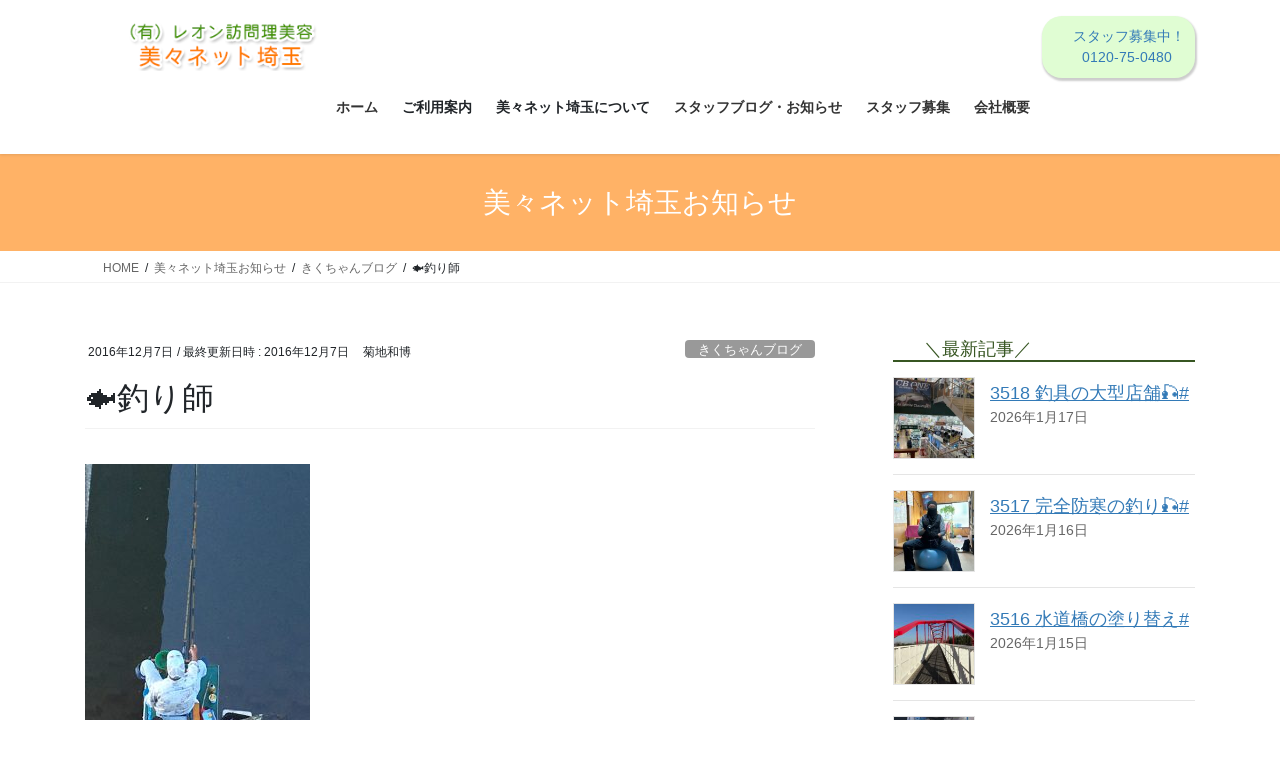

--- FILE ---
content_type: text/html; charset=UTF-8
request_url: https://bibi-net.jp/2016/12/07/%F0%9F%90%9F%E9%87%A3%E3%82%8A%E5%B8%AB/
body_size: 75017
content:
<!DOCTYPE html>
<html lang="ja">
<head>
<meta charset="utf-8">
<meta http-equiv="X-UA-Compatible" content="IE=edge">
<meta name="viewport" content="width=device-width, initial-scale=1">

<title>🐟釣り師 | 訪問福祉理美容　美々ネット埼玉</title>
<meta name='robots' content='max-image-preview:large' />
<link rel="alternate" type="application/rss+xml" title="訪問福祉理美容　美々ネット埼玉 &raquo; フィード" href="https://bibi-net.jp/feed/" />
<link rel="alternate" type="application/rss+xml" title="訪問福祉理美容　美々ネット埼玉 &raquo; コメントフィード" href="https://bibi-net.jp/comments/feed/" />
<link rel="alternate" type="application/rss+xml" title="訪問福祉理美容　美々ネット埼玉 &raquo; 🐟釣り師 のコメントのフィード" href="https://bibi-net.jp/2016/12/07/%f0%9f%90%9f%e9%87%a3%e3%82%8a%e5%b8%ab/feed/" />
<link rel="alternate" title="oEmbed (JSON)" type="application/json+oembed" href="https://bibi-net.jp/wp-json/oembed/1.0/embed?url=https%3A%2F%2Fbibi-net.jp%2F2016%2F12%2F07%2F%25f0%259f%2590%259f%25e9%2587%25a3%25e3%2582%258a%25e5%25b8%25ab%2F" />
<link rel="alternate" title="oEmbed (XML)" type="text/xml+oembed" href="https://bibi-net.jp/wp-json/oembed/1.0/embed?url=https%3A%2F%2Fbibi-net.jp%2F2016%2F12%2F07%2F%25f0%259f%2590%259f%25e9%2587%25a3%25e3%2582%258a%25e5%25b8%25ab%2F&#038;format=xml" />
<meta name="description" content="橋の上から見た釣り人のオジサンです。橋の下でお茶をしていたら、たまたまオジサンが🐟釣りに来たです。きくちゃんの車には、アウトドア用のテーブルや食料品が入っているので、天気の良い日には出先でも時間を作り、テーブルを広げてお茶します。ノ～ンビリ独りでお茶しようと思い、卓上コンロでお湯を沸かしていると、一台の車が近づいて来てすぐ脇に停めたのです。『こんにちは、釣りですか』との問いに、オジサンは『ウン、この先で釣っていたけど釣れないから移動してきたんだ』と" /><style id='wp-img-auto-sizes-contain-inline-css' type='text/css'>
img:is([sizes=auto i],[sizes^="auto," i]){contain-intrinsic-size:3000px 1500px}
/*# sourceURL=wp-img-auto-sizes-contain-inline-css */
</style>
<link rel='stylesheet' id='vkExUnit_common_style-css' href='https://bibi-net.jp/s/wp-content/plugins/vk-all-in-one-expansion-unit/assets/css/vkExUnit_style.css?ver=9.113.0.1' type='text/css' media='all' />
<style id='vkExUnit_common_style-inline-css' type='text/css'>
:root {--ver_page_top_button_url:url(https://bibi-net.jp/s/wp-content/plugins/vk-all-in-one-expansion-unit/assets/images/to-top-btn-icon.svg);}@font-face {font-weight: normal;font-style: normal;font-family: "vk_sns";src: url("https://bibi-net.jp/s/wp-content/plugins/vk-all-in-one-expansion-unit/inc/sns/icons/fonts/vk_sns.eot?-bq20cj");src: url("https://bibi-net.jp/s/wp-content/plugins/vk-all-in-one-expansion-unit/inc/sns/icons/fonts/vk_sns.eot?#iefix-bq20cj") format("embedded-opentype"),url("https://bibi-net.jp/s/wp-content/plugins/vk-all-in-one-expansion-unit/inc/sns/icons/fonts/vk_sns.woff?-bq20cj") format("woff"),url("https://bibi-net.jp/s/wp-content/plugins/vk-all-in-one-expansion-unit/inc/sns/icons/fonts/vk_sns.ttf?-bq20cj") format("truetype"),url("https://bibi-net.jp/s/wp-content/plugins/vk-all-in-one-expansion-unit/inc/sns/icons/fonts/vk_sns.svg?-bq20cj#vk_sns") format("svg");}
.veu_promotion-alert__content--text {border: 1px solid rgba(0,0,0,0.125);padding: 0.5em 1em;border-radius: var(--vk-size-radius);margin-bottom: var(--vk-margin-block-bottom);font-size: 0.875rem;}/* Alert Content部分に段落タグを入れた場合に最後の段落の余白を0にする */.veu_promotion-alert__content--text p:last-of-type{margin-bottom:0;margin-top: 0;}
/*# sourceURL=vkExUnit_common_style-inline-css */
</style>
<style id='wp-emoji-styles-inline-css' type='text/css'>

	img.wp-smiley, img.emoji {
		display: inline !important;
		border: none !important;
		box-shadow: none !important;
		height: 1em !important;
		width: 1em !important;
		margin: 0 0.07em !important;
		vertical-align: -0.1em !important;
		background: none !important;
		padding: 0 !important;
	}
/*# sourceURL=wp-emoji-styles-inline-css */
</style>
<style id='wp-block-library-inline-css' type='text/css'>
:root{--wp-block-synced-color:#7a00df;--wp-block-synced-color--rgb:122,0,223;--wp-bound-block-color:var(--wp-block-synced-color);--wp-editor-canvas-background:#ddd;--wp-admin-theme-color:#007cba;--wp-admin-theme-color--rgb:0,124,186;--wp-admin-theme-color-darker-10:#006ba1;--wp-admin-theme-color-darker-10--rgb:0,107,160.5;--wp-admin-theme-color-darker-20:#005a87;--wp-admin-theme-color-darker-20--rgb:0,90,135;--wp-admin-border-width-focus:2px}@media (min-resolution:192dpi){:root{--wp-admin-border-width-focus:1.5px}}.wp-element-button{cursor:pointer}:root .has-very-light-gray-background-color{background-color:#eee}:root .has-very-dark-gray-background-color{background-color:#313131}:root .has-very-light-gray-color{color:#eee}:root .has-very-dark-gray-color{color:#313131}:root .has-vivid-green-cyan-to-vivid-cyan-blue-gradient-background{background:linear-gradient(135deg,#00d084,#0693e3)}:root .has-purple-crush-gradient-background{background:linear-gradient(135deg,#34e2e4,#4721fb 50%,#ab1dfe)}:root .has-hazy-dawn-gradient-background{background:linear-gradient(135deg,#faaca8,#dad0ec)}:root .has-subdued-olive-gradient-background{background:linear-gradient(135deg,#fafae1,#67a671)}:root .has-atomic-cream-gradient-background{background:linear-gradient(135deg,#fdd79a,#004a59)}:root .has-nightshade-gradient-background{background:linear-gradient(135deg,#330968,#31cdcf)}:root .has-midnight-gradient-background{background:linear-gradient(135deg,#020381,#2874fc)}:root{--wp--preset--font-size--normal:16px;--wp--preset--font-size--huge:42px}.has-regular-font-size{font-size:1em}.has-larger-font-size{font-size:2.625em}.has-normal-font-size{font-size:var(--wp--preset--font-size--normal)}.has-huge-font-size{font-size:var(--wp--preset--font-size--huge)}.has-text-align-center{text-align:center}.has-text-align-left{text-align:left}.has-text-align-right{text-align:right}.has-fit-text{white-space:nowrap!important}#end-resizable-editor-section{display:none}.aligncenter{clear:both}.items-justified-left{justify-content:flex-start}.items-justified-center{justify-content:center}.items-justified-right{justify-content:flex-end}.items-justified-space-between{justify-content:space-between}.screen-reader-text{border:0;clip-path:inset(50%);height:1px;margin:-1px;overflow:hidden;padding:0;position:absolute;width:1px;word-wrap:normal!important}.screen-reader-text:focus{background-color:#ddd;clip-path:none;color:#444;display:block;font-size:1em;height:auto;left:5px;line-height:normal;padding:15px 23px 14px;text-decoration:none;top:5px;width:auto;z-index:100000}html :where(.has-border-color){border-style:solid}html :where([style*=border-top-color]){border-top-style:solid}html :where([style*=border-right-color]){border-right-style:solid}html :where([style*=border-bottom-color]){border-bottom-style:solid}html :where([style*=border-left-color]){border-left-style:solid}html :where([style*=border-width]){border-style:solid}html :where([style*=border-top-width]){border-top-style:solid}html :where([style*=border-right-width]){border-right-style:solid}html :where([style*=border-bottom-width]){border-bottom-style:solid}html :where([style*=border-left-width]){border-left-style:solid}html :where(img[class*=wp-image-]){height:auto;max-width:100%}:where(figure){margin:0 0 1em}html :where(.is-position-sticky){--wp-admin--admin-bar--position-offset:var(--wp-admin--admin-bar--height,0px)}@media screen and (max-width:600px){html :where(.is-position-sticky){--wp-admin--admin-bar--position-offset:0px}}
.vk-cols--reverse{flex-direction:row-reverse}.vk-cols--hasbtn{margin-bottom:0}.vk-cols--hasbtn>.row>.vk_gridColumn_item,.vk-cols--hasbtn>.wp-block-column{position:relative;padding-bottom:3em}.vk-cols--hasbtn>.row>.vk_gridColumn_item>.wp-block-buttons,.vk-cols--hasbtn>.row>.vk_gridColumn_item>.vk_button,.vk-cols--hasbtn>.wp-block-column>.wp-block-buttons,.vk-cols--hasbtn>.wp-block-column>.vk_button{position:absolute;bottom:0;width:100%}.vk-cols--fit.wp-block-columns{gap:0}.vk-cols--fit.wp-block-columns,.vk-cols--fit.wp-block-columns:not(.is-not-stacked-on-mobile){margin-top:0;margin-bottom:0;justify-content:space-between}.vk-cols--fit.wp-block-columns>.wp-block-column *:last-child,.vk-cols--fit.wp-block-columns:not(.is-not-stacked-on-mobile)>.wp-block-column *:last-child{margin-bottom:0}.vk-cols--fit.wp-block-columns>.wp-block-column>.wp-block-cover,.vk-cols--fit.wp-block-columns:not(.is-not-stacked-on-mobile)>.wp-block-column>.wp-block-cover{margin-top:0}.vk-cols--fit.wp-block-columns.has-background,.vk-cols--fit.wp-block-columns:not(.is-not-stacked-on-mobile).has-background{padding:0}@media(max-width: 599px){.vk-cols--fit.wp-block-columns:not(.has-background)>.wp-block-column:not(.has-background),.vk-cols--fit.wp-block-columns:not(.is-not-stacked-on-mobile):not(.has-background)>.wp-block-column:not(.has-background){padding-left:0 !important;padding-right:0 !important}}@media(min-width: 782px){.vk-cols--fit.wp-block-columns .block-editor-block-list__block.wp-block-column:not(:first-child),.vk-cols--fit.wp-block-columns>.wp-block-column:not(:first-child),.vk-cols--fit.wp-block-columns:not(.is-not-stacked-on-mobile) .block-editor-block-list__block.wp-block-column:not(:first-child),.vk-cols--fit.wp-block-columns:not(.is-not-stacked-on-mobile)>.wp-block-column:not(:first-child){margin-left:0}}@media(min-width: 600px)and (max-width: 781px){.vk-cols--fit.wp-block-columns .wp-block-column:nth-child(2n),.vk-cols--fit.wp-block-columns:not(.is-not-stacked-on-mobile) .wp-block-column:nth-child(2n){margin-left:0}.vk-cols--fit.wp-block-columns .wp-block-column:not(:only-child),.vk-cols--fit.wp-block-columns:not(.is-not-stacked-on-mobile) .wp-block-column:not(:only-child){flex-basis:50% !important}}.vk-cols--fit--gap1.wp-block-columns{gap:1px}@media(min-width: 600px)and (max-width: 781px){.vk-cols--fit--gap1.wp-block-columns .wp-block-column:not(:only-child){flex-basis:calc(50% - 1px) !important}}.vk-cols--fit.vk-cols--grid>.block-editor-block-list__block,.vk-cols--fit.vk-cols--grid>.wp-block-column,.vk-cols--fit.vk-cols--grid:not(.is-not-stacked-on-mobile)>.block-editor-block-list__block,.vk-cols--fit.vk-cols--grid:not(.is-not-stacked-on-mobile)>.wp-block-column{flex-basis:50%;box-sizing:border-box}@media(max-width: 599px){.vk-cols--fit.vk-cols--grid.vk-cols--grid--alignfull>.wp-block-column:nth-child(2)>.wp-block-cover,.vk-cols--fit.vk-cols--grid.vk-cols--grid--alignfull>.wp-block-column:nth-child(2)>.vk_outer,.vk-cols--fit.vk-cols--grid:not(.is-not-stacked-on-mobile).vk-cols--grid--alignfull>.wp-block-column:nth-child(2)>.wp-block-cover,.vk-cols--fit.vk-cols--grid:not(.is-not-stacked-on-mobile).vk-cols--grid--alignfull>.wp-block-column:nth-child(2)>.vk_outer{width:100vw;margin-right:calc((100% - 100vw)/2);margin-left:calc((100% - 100vw)/2)}}@media(min-width: 600px){.vk-cols--fit.vk-cols--grid.vk-cols--grid--alignfull>.wp-block-column:nth-child(2)>.wp-block-cover,.vk-cols--fit.vk-cols--grid.vk-cols--grid--alignfull>.wp-block-column:nth-child(2)>.vk_outer,.vk-cols--fit.vk-cols--grid:not(.is-not-stacked-on-mobile).vk-cols--grid--alignfull>.wp-block-column:nth-child(2)>.wp-block-cover,.vk-cols--fit.vk-cols--grid:not(.is-not-stacked-on-mobile).vk-cols--grid--alignfull>.wp-block-column:nth-child(2)>.vk_outer{margin-right:calc(100% - 50vw);width:50vw}}@media(min-width: 600px){.vk-cols--fit.vk-cols--grid.vk-cols--grid--alignfull.vk-cols--reverse>.wp-block-column,.vk-cols--fit.vk-cols--grid:not(.is-not-stacked-on-mobile).vk-cols--grid--alignfull.vk-cols--reverse>.wp-block-column{margin-left:0;margin-right:0}.vk-cols--fit.vk-cols--grid.vk-cols--grid--alignfull.vk-cols--reverse>.wp-block-column:nth-child(2)>.wp-block-cover,.vk-cols--fit.vk-cols--grid.vk-cols--grid--alignfull.vk-cols--reverse>.wp-block-column:nth-child(2)>.vk_outer,.vk-cols--fit.vk-cols--grid:not(.is-not-stacked-on-mobile).vk-cols--grid--alignfull.vk-cols--reverse>.wp-block-column:nth-child(2)>.wp-block-cover,.vk-cols--fit.vk-cols--grid:not(.is-not-stacked-on-mobile).vk-cols--grid--alignfull.vk-cols--reverse>.wp-block-column:nth-child(2)>.vk_outer{margin-left:calc(100% - 50vw)}}.vk-cols--menu h2,.vk-cols--menu h3,.vk-cols--menu h4,.vk-cols--menu h5{margin-bottom:.2em;text-shadow:#000 0 0 10px}.vk-cols--menu h2:first-child,.vk-cols--menu h3:first-child,.vk-cols--menu h4:first-child,.vk-cols--menu h5:first-child{margin-top:0}.vk-cols--menu p{margin-bottom:1rem;text-shadow:#000 0 0 10px}.vk-cols--menu .wp-block-cover__inner-container:last-child{margin-bottom:0}.vk-cols--fitbnrs .wp-block-column .wp-block-cover:hover img{filter:unset}.vk-cols--fitbnrs .wp-block-column .wp-block-cover:hover{background-color:unset}.vk-cols--fitbnrs .wp-block-column .wp-block-cover:hover .wp-block-cover__image-background{filter:unset !important}.vk-cols--fitbnrs .wp-block-cover .wp-block-cover__inner-container{position:absolute;height:100%;width:100%}.vk-cols--fitbnrs .vk_button{height:100%;margin:0}.vk-cols--fitbnrs .vk_button .vk_button_btn,.vk-cols--fitbnrs .vk_button .btn{height:100%;width:100%;border:none;box-shadow:none;background-color:unset !important;transition:unset}.vk-cols--fitbnrs .vk_button .vk_button_btn:hover,.vk-cols--fitbnrs .vk_button .btn:hover{transition:unset}.vk-cols--fitbnrs .vk_button .vk_button_btn:after,.vk-cols--fitbnrs .vk_button .btn:after{border:none}.vk-cols--fitbnrs .vk_button .vk_button_link_txt{width:100%;position:absolute;top:50%;left:50%;transform:translateY(-50%) translateX(-50%);font-size:2rem;text-shadow:#000 0 0 10px}.vk-cols--fitbnrs .vk_button .vk_button_link_subCaption{width:100%;position:absolute;top:calc(50% + 2.2em);left:50%;transform:translateY(-50%) translateX(-50%);text-shadow:#000 0 0 10px}@media(min-width: 992px){.vk-cols--media.wp-block-columns{gap:3rem}}.vk-fit-map figure{margin-bottom:0}.vk-fit-map iframe{position:relative;margin-bottom:0;display:block;max-height:400px;width:100vw}.vk-fit-map:is(.alignfull,.alignwide) div{max-width:100%}.vk-table--th--width25 :where(tr>*:first-child){width:25%}.vk-table--th--width30 :where(tr>*:first-child){width:30%}.vk-table--th--width35 :where(tr>*:first-child){width:35%}.vk-table--th--width40 :where(tr>*:first-child){width:40%}.vk-table--th--bg-bright :where(tr>*:first-child){background-color:var(--wp--preset--color--bg-secondary, rgba(0, 0, 0, 0.05))}@media(max-width: 599px){.vk-table--mobile-block :is(th,td){width:100%;display:block}.vk-table--mobile-block.wp-block-table table :is(th,td){border-top:none}}.vk-table--width--th25 :where(tr>*:first-child){width:25%}.vk-table--width--th30 :where(tr>*:first-child){width:30%}.vk-table--width--th35 :where(tr>*:first-child){width:35%}.vk-table--width--th40 :where(tr>*:first-child){width:40%}.no-margin{margin:0}@media(max-width: 599px){.wp-block-image.vk-aligncenter--mobile>.alignright{float:none;margin-left:auto;margin-right:auto}.vk-no-padding-horizontal--mobile{padding-left:0 !important;padding-right:0 !important}}
/* VK Color Palettes */

/*# sourceURL=wp-block-library-inline-css */
</style><style id='global-styles-inline-css' type='text/css'>
:root{--wp--preset--aspect-ratio--square: 1;--wp--preset--aspect-ratio--4-3: 4/3;--wp--preset--aspect-ratio--3-4: 3/4;--wp--preset--aspect-ratio--3-2: 3/2;--wp--preset--aspect-ratio--2-3: 2/3;--wp--preset--aspect-ratio--16-9: 16/9;--wp--preset--aspect-ratio--9-16: 9/16;--wp--preset--color--black: #000000;--wp--preset--color--cyan-bluish-gray: #abb8c3;--wp--preset--color--white: #ffffff;--wp--preset--color--pale-pink: #f78da7;--wp--preset--color--vivid-red: #cf2e2e;--wp--preset--color--luminous-vivid-orange: #ff6900;--wp--preset--color--luminous-vivid-amber: #fcb900;--wp--preset--color--light-green-cyan: #7bdcb5;--wp--preset--color--vivid-green-cyan: #00d084;--wp--preset--color--pale-cyan-blue: #8ed1fc;--wp--preset--color--vivid-cyan-blue: #0693e3;--wp--preset--color--vivid-purple: #9b51e0;--wp--preset--gradient--vivid-cyan-blue-to-vivid-purple: linear-gradient(135deg,rgb(6,147,227) 0%,rgb(155,81,224) 100%);--wp--preset--gradient--light-green-cyan-to-vivid-green-cyan: linear-gradient(135deg,rgb(122,220,180) 0%,rgb(0,208,130) 100%);--wp--preset--gradient--luminous-vivid-amber-to-luminous-vivid-orange: linear-gradient(135deg,rgb(252,185,0) 0%,rgb(255,105,0) 100%);--wp--preset--gradient--luminous-vivid-orange-to-vivid-red: linear-gradient(135deg,rgb(255,105,0) 0%,rgb(207,46,46) 100%);--wp--preset--gradient--very-light-gray-to-cyan-bluish-gray: linear-gradient(135deg,rgb(238,238,238) 0%,rgb(169,184,195) 100%);--wp--preset--gradient--cool-to-warm-spectrum: linear-gradient(135deg,rgb(74,234,220) 0%,rgb(151,120,209) 20%,rgb(207,42,186) 40%,rgb(238,44,130) 60%,rgb(251,105,98) 80%,rgb(254,248,76) 100%);--wp--preset--gradient--blush-light-purple: linear-gradient(135deg,rgb(255,206,236) 0%,rgb(152,150,240) 100%);--wp--preset--gradient--blush-bordeaux: linear-gradient(135deg,rgb(254,205,165) 0%,rgb(254,45,45) 50%,rgb(107,0,62) 100%);--wp--preset--gradient--luminous-dusk: linear-gradient(135deg,rgb(255,203,112) 0%,rgb(199,81,192) 50%,rgb(65,88,208) 100%);--wp--preset--gradient--pale-ocean: linear-gradient(135deg,rgb(255,245,203) 0%,rgb(182,227,212) 50%,rgb(51,167,181) 100%);--wp--preset--gradient--electric-grass: linear-gradient(135deg,rgb(202,248,128) 0%,rgb(113,206,126) 100%);--wp--preset--gradient--midnight: linear-gradient(135deg,rgb(2,3,129) 0%,rgb(40,116,252) 100%);--wp--preset--font-size--small: 13px;--wp--preset--font-size--medium: 20px;--wp--preset--font-size--large: 36px;--wp--preset--font-size--x-large: 42px;--wp--preset--spacing--20: 0.44rem;--wp--preset--spacing--30: 0.67rem;--wp--preset--spacing--40: 1rem;--wp--preset--spacing--50: 1.5rem;--wp--preset--spacing--60: 2.25rem;--wp--preset--spacing--70: 3.38rem;--wp--preset--spacing--80: 5.06rem;--wp--preset--shadow--natural: 6px 6px 9px rgba(0, 0, 0, 0.2);--wp--preset--shadow--deep: 12px 12px 50px rgba(0, 0, 0, 0.4);--wp--preset--shadow--sharp: 6px 6px 0px rgba(0, 0, 0, 0.2);--wp--preset--shadow--outlined: 6px 6px 0px -3px rgb(255, 255, 255), 6px 6px rgb(0, 0, 0);--wp--preset--shadow--crisp: 6px 6px 0px rgb(0, 0, 0);}:where(.is-layout-flex){gap: 0.5em;}:where(.is-layout-grid){gap: 0.5em;}body .is-layout-flex{display: flex;}.is-layout-flex{flex-wrap: wrap;align-items: center;}.is-layout-flex > :is(*, div){margin: 0;}body .is-layout-grid{display: grid;}.is-layout-grid > :is(*, div){margin: 0;}:where(.wp-block-columns.is-layout-flex){gap: 2em;}:where(.wp-block-columns.is-layout-grid){gap: 2em;}:where(.wp-block-post-template.is-layout-flex){gap: 1.25em;}:where(.wp-block-post-template.is-layout-grid){gap: 1.25em;}.has-black-color{color: var(--wp--preset--color--black) !important;}.has-cyan-bluish-gray-color{color: var(--wp--preset--color--cyan-bluish-gray) !important;}.has-white-color{color: var(--wp--preset--color--white) !important;}.has-pale-pink-color{color: var(--wp--preset--color--pale-pink) !important;}.has-vivid-red-color{color: var(--wp--preset--color--vivid-red) !important;}.has-luminous-vivid-orange-color{color: var(--wp--preset--color--luminous-vivid-orange) !important;}.has-luminous-vivid-amber-color{color: var(--wp--preset--color--luminous-vivid-amber) !important;}.has-light-green-cyan-color{color: var(--wp--preset--color--light-green-cyan) !important;}.has-vivid-green-cyan-color{color: var(--wp--preset--color--vivid-green-cyan) !important;}.has-pale-cyan-blue-color{color: var(--wp--preset--color--pale-cyan-blue) !important;}.has-vivid-cyan-blue-color{color: var(--wp--preset--color--vivid-cyan-blue) !important;}.has-vivid-purple-color{color: var(--wp--preset--color--vivid-purple) !important;}.has-black-background-color{background-color: var(--wp--preset--color--black) !important;}.has-cyan-bluish-gray-background-color{background-color: var(--wp--preset--color--cyan-bluish-gray) !important;}.has-white-background-color{background-color: var(--wp--preset--color--white) !important;}.has-pale-pink-background-color{background-color: var(--wp--preset--color--pale-pink) !important;}.has-vivid-red-background-color{background-color: var(--wp--preset--color--vivid-red) !important;}.has-luminous-vivid-orange-background-color{background-color: var(--wp--preset--color--luminous-vivid-orange) !important;}.has-luminous-vivid-amber-background-color{background-color: var(--wp--preset--color--luminous-vivid-amber) !important;}.has-light-green-cyan-background-color{background-color: var(--wp--preset--color--light-green-cyan) !important;}.has-vivid-green-cyan-background-color{background-color: var(--wp--preset--color--vivid-green-cyan) !important;}.has-pale-cyan-blue-background-color{background-color: var(--wp--preset--color--pale-cyan-blue) !important;}.has-vivid-cyan-blue-background-color{background-color: var(--wp--preset--color--vivid-cyan-blue) !important;}.has-vivid-purple-background-color{background-color: var(--wp--preset--color--vivid-purple) !important;}.has-black-border-color{border-color: var(--wp--preset--color--black) !important;}.has-cyan-bluish-gray-border-color{border-color: var(--wp--preset--color--cyan-bluish-gray) !important;}.has-white-border-color{border-color: var(--wp--preset--color--white) !important;}.has-pale-pink-border-color{border-color: var(--wp--preset--color--pale-pink) !important;}.has-vivid-red-border-color{border-color: var(--wp--preset--color--vivid-red) !important;}.has-luminous-vivid-orange-border-color{border-color: var(--wp--preset--color--luminous-vivid-orange) !important;}.has-luminous-vivid-amber-border-color{border-color: var(--wp--preset--color--luminous-vivid-amber) !important;}.has-light-green-cyan-border-color{border-color: var(--wp--preset--color--light-green-cyan) !important;}.has-vivid-green-cyan-border-color{border-color: var(--wp--preset--color--vivid-green-cyan) !important;}.has-pale-cyan-blue-border-color{border-color: var(--wp--preset--color--pale-cyan-blue) !important;}.has-vivid-cyan-blue-border-color{border-color: var(--wp--preset--color--vivid-cyan-blue) !important;}.has-vivid-purple-border-color{border-color: var(--wp--preset--color--vivid-purple) !important;}.has-vivid-cyan-blue-to-vivid-purple-gradient-background{background: var(--wp--preset--gradient--vivid-cyan-blue-to-vivid-purple) !important;}.has-light-green-cyan-to-vivid-green-cyan-gradient-background{background: var(--wp--preset--gradient--light-green-cyan-to-vivid-green-cyan) !important;}.has-luminous-vivid-amber-to-luminous-vivid-orange-gradient-background{background: var(--wp--preset--gradient--luminous-vivid-amber-to-luminous-vivid-orange) !important;}.has-luminous-vivid-orange-to-vivid-red-gradient-background{background: var(--wp--preset--gradient--luminous-vivid-orange-to-vivid-red) !important;}.has-very-light-gray-to-cyan-bluish-gray-gradient-background{background: var(--wp--preset--gradient--very-light-gray-to-cyan-bluish-gray) !important;}.has-cool-to-warm-spectrum-gradient-background{background: var(--wp--preset--gradient--cool-to-warm-spectrum) !important;}.has-blush-light-purple-gradient-background{background: var(--wp--preset--gradient--blush-light-purple) !important;}.has-blush-bordeaux-gradient-background{background: var(--wp--preset--gradient--blush-bordeaux) !important;}.has-luminous-dusk-gradient-background{background: var(--wp--preset--gradient--luminous-dusk) !important;}.has-pale-ocean-gradient-background{background: var(--wp--preset--gradient--pale-ocean) !important;}.has-electric-grass-gradient-background{background: var(--wp--preset--gradient--electric-grass) !important;}.has-midnight-gradient-background{background: var(--wp--preset--gradient--midnight) !important;}.has-small-font-size{font-size: var(--wp--preset--font-size--small) !important;}.has-medium-font-size{font-size: var(--wp--preset--font-size--medium) !important;}.has-large-font-size{font-size: var(--wp--preset--font-size--large) !important;}.has-x-large-font-size{font-size: var(--wp--preset--font-size--x-large) !important;}
/*# sourceURL=global-styles-inline-css */
</style>

<style id='classic-theme-styles-inline-css' type='text/css'>
/*! This file is auto-generated */
.wp-block-button__link{color:#fff;background-color:#32373c;border-radius:9999px;box-shadow:none;text-decoration:none;padding:calc(.667em + 2px) calc(1.333em + 2px);font-size:1.125em}.wp-block-file__button{background:#32373c;color:#fff;text-decoration:none}
/*# sourceURL=/wp-includes/css/classic-themes.min.css */
</style>
<link rel='stylesheet' id='vk-swiper-style-css' href='https://bibi-net.jp/s/wp-content/plugins/vk-blocks/vendor/vektor-inc/vk-swiper/src/assets/css/swiper-bundle.min.css?ver=11.0.2' type='text/css' media='all' />
<link rel='stylesheet' id='bootstrap-4-style-css' href='https://bibi-net.jp/s/wp-content/themes/lightning/_g2/library/bootstrap-4/css/bootstrap.min.css?ver=4.5.0' type='text/css' media='all' />
<link rel='stylesheet' id='lightning-common-style-css' href='https://bibi-net.jp/s/wp-content/themes/lightning/_g2/assets/css/common.css?ver=15.33.0' type='text/css' media='all' />
<style id='lightning-common-style-inline-css' type='text/css'>
/* vk-mobile-nav */:root {--vk-mobile-nav-menu-btn-bg-src: url("https://bibi-net.jp/s/wp-content/themes/lightning/_g2/inc/vk-mobile-nav/package/images/vk-menu-btn-black.svg");--vk-mobile-nav-menu-btn-close-bg-src: url("https://bibi-net.jp/s/wp-content/themes/lightning/_g2/inc/vk-mobile-nav/package/images/vk-menu-close-black.svg");--vk-menu-acc-icon-open-black-bg-src: url("https://bibi-net.jp/s/wp-content/themes/lightning/_g2/inc/vk-mobile-nav/package/images/vk-menu-acc-icon-open-black.svg");--vk-menu-acc-icon-open-white-bg-src: url("https://bibi-net.jp/s/wp-content/themes/lightning/_g2/inc/vk-mobile-nav/package/images/vk-menu-acc-icon-open-white.svg");--vk-menu-acc-icon-close-black-bg-src: url("https://bibi-net.jp/s/wp-content/themes/lightning/_g2/inc/vk-mobile-nav/package/images/vk-menu-close-black.svg");--vk-menu-acc-icon-close-white-bg-src: url("https://bibi-net.jp/s/wp-content/themes/lightning/_g2/inc/vk-mobile-nav/package/images/vk-menu-close-white.svg");}
/*# sourceURL=lightning-common-style-inline-css */
</style>
<link rel='stylesheet' id='lightning-design-style-css' href='https://bibi-net.jp/s/wp-content/themes/lightning/_g2/design-skin/origin2/css/style.css?ver=15.33.0' type='text/css' media='all' />
<style id='lightning-design-style-inline-css' type='text/css'>
:root {--color-key:#ffb266;--wp--preset--color--vk-color-primary:#ffb266;--color-key-dark:#97d66b;}
/* ltg common custom */:root {--vk-menu-acc-btn-border-color:#333;--vk-color-primary:#ffb266;--vk-color-primary-dark:#97d66b;--vk-color-primary-vivid:#ffc470;--color-key:#ffb266;--wp--preset--color--vk-color-primary:#ffb266;--color-key-dark:#97d66b;}.veu_color_txt_key { color:#97d66b ; }.veu_color_bg_key { background-color:#97d66b ; }.veu_color_border_key { border-color:#97d66b ; }.btn-default { border-color:#ffb266;color:#ffb266;}.btn-default:focus,.btn-default:hover { border-color:#ffb266;background-color: #ffb266; }.wp-block-search__button,.btn-primary { background-color:#ffb266;border-color:#97d66b; }.wp-block-search__button:focus,.wp-block-search__button:hover,.btn-primary:not(:disabled):not(.disabled):active,.btn-primary:focus,.btn-primary:hover { background-color:#97d66b;border-color:#ffb266; }.btn-outline-primary { color : #ffb266 ; border-color:#ffb266; }.btn-outline-primary:not(:disabled):not(.disabled):active,.btn-outline-primary:focus,.btn-outline-primary:hover { color : #fff; background-color:#ffb266;border-color:#97d66b; }a { color:#337ab7; }
.tagcloud a:before { font-family: "Font Awesome 7 Free";content: "\f02b";font-weight: bold; }
.media .media-body .media-heading a:hover { color:#ffb266; }@media (min-width: 768px){.gMenu > li:before,.gMenu > li.menu-item-has-children::after { border-bottom-color:#97d66b }.gMenu li li { background-color:#97d66b }.gMenu li li a:hover { background-color:#ffb266; }} /* @media (min-width: 768px) */.page-header { background-color:#ffb266; }h2,.mainSection-title { border-top-color:#ffb266; }h3:after,.subSection-title:after { border-bottom-color:#ffb266; }ul.page-numbers li span.page-numbers.current,.page-link dl .post-page-numbers.current { background-color:#ffb266; }.pager li > a { border-color:#ffb266;color:#ffb266;}.pager li > a:hover { background-color:#ffb266;color:#fff;}.siteFooter { border-top-color:#ffb266; }dt { border-left-color:#ffb266; }:root {--g_nav_main_acc_icon_open_url:url(https://bibi-net.jp/s/wp-content/themes/lightning/_g2/inc/vk-mobile-nav/package/images/vk-menu-acc-icon-open-black.svg);--g_nav_main_acc_icon_close_url: url(https://bibi-net.jp/s/wp-content/themes/lightning/_g2/inc/vk-mobile-nav/package/images/vk-menu-close-black.svg);--g_nav_sub_acc_icon_open_url: url(https://bibi-net.jp/s/wp-content/themes/lightning/_g2/inc/vk-mobile-nav/package/images/vk-menu-acc-icon-open-white.svg);--g_nav_sub_acc_icon_close_url: url(https://bibi-net.jp/s/wp-content/themes/lightning/_g2/inc/vk-mobile-nav/package/images/vk-menu-close-white.svg);}
/*# sourceURL=lightning-design-style-inline-css */
</style>
<link rel='stylesheet' id='veu-cta-css' href='https://bibi-net.jp/s/wp-content/plugins/vk-all-in-one-expansion-unit/inc/call-to-action/package/assets/css/style.css?ver=9.113.0.1' type='text/css' media='all' />
<link rel='stylesheet' id='vk-blocks-build-css-css' href='https://bibi-net.jp/s/wp-content/plugins/vk-blocks/build/block-build.css?ver=1.115.2.1' type='text/css' media='all' />
<style id='vk-blocks-build-css-inline-css' type='text/css'>

	:root {
		--vk_image-mask-circle: url(https://bibi-net.jp/s/wp-content/plugins/vk-blocks/inc/vk-blocks/images/circle.svg);
		--vk_image-mask-wave01: url(https://bibi-net.jp/s/wp-content/plugins/vk-blocks/inc/vk-blocks/images/wave01.svg);
		--vk_image-mask-wave02: url(https://bibi-net.jp/s/wp-content/plugins/vk-blocks/inc/vk-blocks/images/wave02.svg);
		--vk_image-mask-wave03: url(https://bibi-net.jp/s/wp-content/plugins/vk-blocks/inc/vk-blocks/images/wave03.svg);
		--vk_image-mask-wave04: url(https://bibi-net.jp/s/wp-content/plugins/vk-blocks/inc/vk-blocks/images/wave04.svg);
	}
	

	:root {

		--vk-balloon-border-width:1px;

		--vk-balloon-speech-offset:-12px;
	}
	

	:root {
		--vk_flow-arrow: url(https://bibi-net.jp/s/wp-content/plugins/vk-blocks/inc/vk-blocks/images/arrow_bottom.svg);
	}
	
/*# sourceURL=vk-blocks-build-css-inline-css */
</style>
<link rel='stylesheet' id='lightning-theme-style-css' href='https://bibi-net.jp/s/wp-content/themes/lightning_child/style.css?ver=15.33.0' type='text/css' media='all' />
<link rel='stylesheet' id='vk-font-awesome-css' href='https://bibi-net.jp/s/wp-content/themes/lightning/vendor/vektor-inc/font-awesome-versions/src/font-awesome/css/all.min.css?ver=7.1.0' type='text/css' media='all' />
<link rel='stylesheet' id='tablepress-default-css' href='https://bibi-net.jp/s/wp-content/plugins/tablepress/css/build/default.css?ver=3.2.6' type='text/css' media='all' />
<script type="text/javascript" src="https://bibi-net.jp/s/wp-includes/js/jquery/jquery.min.js?ver=3.7.1" id="jquery-core-js"></script>
<script type="text/javascript" src="https://bibi-net.jp/s/wp-includes/js/jquery/jquery-migrate.min.js?ver=3.4.1" id="jquery-migrate-js"></script>
<link rel="https://api.w.org/" href="https://bibi-net.jp/wp-json/" /><link rel="alternate" title="JSON" type="application/json" href="https://bibi-net.jp/wp-json/wp/v2/posts/1554" /><link rel="EditURI" type="application/rsd+xml" title="RSD" href="https://bibi-net.jp/s/xmlrpc.php?rsd" />
<meta name="generator" content="WordPress 6.9" />
<link rel="canonical" href="https://bibi-net.jp/2016/12/07/%f0%9f%90%9f%e9%87%a3%e3%82%8a%e5%b8%ab/" />
<link rel='shortlink' href='https://bibi-net.jp/?p=1554' />
<style id="lightning-color-custom-for-plugins" type="text/css">/* ltg theme common */.color_key_bg,.color_key_bg_hover:hover{background-color: #ffb266;}.color_key_txt,.color_key_txt_hover:hover{color: #ffb266;}.color_key_border,.color_key_border_hover:hover{border-color: #ffb266;}.color_key_dark_bg,.color_key_dark_bg_hover:hover{background-color: #97d66b;}.color_key_dark_txt,.color_key_dark_txt_hover:hover{color: #97d66b;}.color_key_dark_border,.color_key_dark_border_hover:hover{border-color: #97d66b;}</style><!-- [ VK All in One Expansion Unit OGP ] -->
<meta property="og:site_name" content="訪問福祉理美容　美々ネット埼玉" />
<meta property="og:url" content="https://bibi-net.jp/2016/12/07/%f0%9f%90%9f%e9%87%a3%e3%82%8a%e5%b8%ab/" />
<meta property="og:title" content="🐟釣り師 | 訪問福祉理美容　美々ネット埼玉" />
<meta property="og:description" content="橋の上から見た釣り人のオジサンです。橋の下でお茶をしていたら、たまたまオジサンが🐟釣りに来たです。きくちゃんの車には、アウトドア用のテーブルや食料品が入っているので、天気の良い日には出先でも時間を作り、テーブルを広げてお茶します。ノ～ンビリ独りでお茶しようと思い、卓上コンロでお湯を沸かしていると、一台の車が近づいて来てすぐ脇に停めたのです。『こんにちは、釣りですか』との問いに、オジサンは『ウン、この先で釣っていたけど釣れないから移動してきたんだ』と" />
<meta property="og:type" content="article" />
<!-- [ / VK All in One Expansion Unit OGP ] -->
<!-- [ VK All in One Expansion Unit twitter card ] -->
<meta name="twitter:card" content="summary_large_image">
<meta name="twitter:description" content="橋の上から見た釣り人のオジサンです。橋の下でお茶をしていたら、たまたまオジサンが🐟釣りに来たです。きくちゃんの車には、アウトドア用のテーブルや食料品が入っているので、天気の良い日には出先でも時間を作り、テーブルを広げてお茶します。ノ～ンビリ独りでお茶しようと思い、卓上コンロでお湯を沸かしていると、一台の車が近づいて来てすぐ脇に停めたのです。『こんにちは、釣りですか』との問いに、オジサンは『ウン、この先で釣っていたけど釣れないから移動してきたんだ』と">
<meta name="twitter:title" content="🐟釣り師 | 訪問福祉理美容　美々ネット埼玉">
<meta name="twitter:url" content="https://bibi-net.jp/2016/12/07/%f0%9f%90%9f%e9%87%a3%e3%82%8a%e5%b8%ab/">
	<meta name="twitter:domain" content="bibi-net.jp">
	<!-- [ / VK All in One Expansion Unit twitter card ] -->
	<link rel="icon" href="https://bibi-net.jp/s/wp-content/uploads/2021/05/cropped-icon_img-32x32.png" sizes="32x32" />
<link rel="icon" href="https://bibi-net.jp/s/wp-content/uploads/2021/05/cropped-icon_img-192x192.png" sizes="192x192" />
<link rel="apple-touch-icon" href="https://bibi-net.jp/s/wp-content/uploads/2021/05/cropped-icon_img-180x180.png" />
<meta name="msapplication-TileImage" content="https://bibi-net.jp/s/wp-content/uploads/2021/05/cropped-icon_img-270x270.png" />
		<style type="text/css" id="wp-custom-css">
			h1.widget-title.subSection-title {
	text-align: left;
	color: #375622;
	border-bottom: solid 2px #375622;
	
}

h2, .mainSection-title { 
	border: none;
	background-color: #fff;
	color: #97d66b;
}
/*  headerに電話番号 */

/* ロゴ右側のブロック */
.logo-after {
    display: block;
    float: right;
}
 
/* ヘッダー幅を100%に */
.navbar-header {
    width: 100%;
}
 
@media (max-width: 991px) {
    .logo-after {
        width: 100%;
        margin-top: 10px;
        margin-bottom: 10px;
        text-align: center;
    }
}

/* 連絡先のスタイル */

div.tell{
   font-size: 14px;
	text-align: center;
	padding:10px;
	background-color:#e0fdd3;
	border-radius:20px;
	box-shadow: 1px 2px 2px 1px rgba(0, 0, 0, .2);
}

div.tell:hover {
	opacity: 0.6 ;
}


/* 新しい連絡先のスタイル */

/*フッターカラー*/
footer.section.siteFooter {
    background-color: #eeffe1;
}

/*top固定ページh3*/
.subSection-title,  h3.toptitle01 {
	text-align: center;
	padding-bottom: 8px;
	position: static; 
	color: #ea7813;
}

/*top固定ページh4*/
.mainSection-title, h4.toptitle02{
	text-align: center;
	color: #5da13d;
}

/*top3PR*/
.veu_3prArea_image {
    margin-bottom: .8em;
    border: none;
}

/*質問ページ吹き出し*/
.bubble01 {
     position: relative;
     display: inline-block;
     width: 100%; 
     color:#FFF;
			padding: 15px;
     background-color: #98d66b;
     border-radius: 5px;
			margin-bottom: 20px;
}

.bubble01:before {
     content: '';
     position: absolute;
     display: block;
     z-index: 1;
     border-style: solid;
     border-color: transparent #98d66b;
     border-width: 10px 10px 10px 0;
     top: 50%;
     left: -10px;
     margin-top: -10px;
}

.subSection-title, h3 {
		padding-bottom: 0;
		position: static;
		border: none;
		font-size:1.5em;
		color: #ffa14d;
}	

/*ボックスデザイン*/
.box01 {
    padding: 1em 2em;
    margin: 2em 0;
    color: #232323;
    background: #fff8e8;
}
.box01 p {
    margin: 0; 
    padding: 0;
}

.box02 {
    padding: 0.5em 1em;
    margin: 2em 0;
    border: dashed 2px #ffa14d;/*点線*/
}
.box02 p {
    margin: 0; 
    padding: 0;
}

/*リンク画像ホバー透過*/
a:hover img {
	opacity: 0.7 ;
}

/*トップお知らせリンク加工*/
.veu_postList .postList a {
   color: #337ab7;
   text-decoration: underline;
	 font-size: 1.3em;
}

.veu_postList .postList a:hover {
  	opacity: 0.7 ;
}

/*テーブルデザイン*/

table{
  width: 100%;
  border-collapse: collapse;
}

table tr{
  border-bottom: solid 2px white;
}

table tr:last-child{
  border-bottom: none;
}

table th{
  position: relative;
  text-align: left;
  width: 30%;
  background-color: #97d66b;
  color: white;
  text-align: center;
  padding: 20px 20px;
}

table th:after{
  display: block;
  content: "";
  width: 0px;
  height: 0px;
  position: absolute;
  top:calc(50% - 10px);
  right:-10px;
  border-left: 10px solid #97d66b;
  border-top: 10px solid transparent;
  border-bottom: 10px solid transparent;
}

table td{
  text-align: left;
  text-align: center;
  background-color: #f7f7f7;
  padding: 20px 30px;
}

/*スタッフ紹介*/
div.staff_name {
	  color: #424242;
	  font-size: 1.1em;
    border-left: 8px solid #ffa14d;
    margin: 1.5em 0;
    padding: 1em;
}

/*クレジット消去*/
footer .copySection p:nth-child(2) {
    display:none !important;
}
		</style>
		<!-- [ VK All in One Expansion Unit Article Structure Data ] --><script type="application/ld+json">{"@context":"https://schema.org/","@type":"Article","headline":"🐟釣り師","image":"","datePublished":"2016-12-07T10:00:16+09:00","dateModified":"2016-12-07T09:42:55+09:00","author":{"@type":"","name":"菊地和博","url":"https://bibi-net.jp/","sameAs":""}}</script><!-- [ / VK All in One Expansion Unit Article Structure Data ] -->
</head>
<body class="wp-singular post-template-default single single-post postid-1554 single-format-standard wp-theme-lightning wp-child-theme-lightning_child vk-blocks fa_v7_css post-name-%f0%9f%90%9f%e9%87%a3%e3%82%8a%e5%b8%ab category-%e3%81%8d%e3%81%8f%e3%81%a1%e3%82%83%e3%82%93%e3%83%96%e3%83%ad%e3%82%b0 category-%e3%81%9d%e3%81%a8%e9%81%8a%e3%81%b3 post-type-post sidebar-fix sidebar-fix-priority-top bootstrap4 device-pc">
<a class="skip-link screen-reader-text" href="#main">コンテンツへスキップ</a>
<a class="skip-link screen-reader-text" href="#vk-mobile-nav">ナビゲーションに移動</a>
<header class="siteHeader">
		<div class="container siteHeadContainer">
		<div class="navbar-header">
						<p class="navbar-brand siteHeader_logo">
			<a href="https://bibi-net.jp/">
				<span><img src="https://bibi-net.jp/s/wp-content/uploads/2020/04/logo202002.png" alt="訪問福祉理美容　美々ネット埼玉" /></span>
			</a>
			</p>
			<div class="logo-after">
<div class="tell"> <a href="https://bibi-net.jp/staff_recruitment/" ><i class="fas fa-check-circle"></i>スタッフ募集中！<br><i class="fas fa-phone"></i>0120-75-0480</a>
</div>
</div>		</div>

					<div id="gMenu_outer" class="gMenu_outer">
				<nav class="menu-main_manu-container"><ul id="menu-main_manu" class="menu gMenu vk-menu-acc"><li id="menu-item-20033" class="menu-item menu-item-type-custom menu-item-object-custom menu-item-home"><a href="https://bibi-net.jp/"><strong class="gMenu_name">ホーム</strong></a></li>
<li id="menu-item-19764" class="menu-item menu-item-type-custom menu-item-object-custom menu-item-has-children"><a><strong class="gMenu_name">ご利用案内</strong></a>
<ul class="sub-menu">
	<li id="menu-item-14330" class="menu-item menu-item-type-post_type menu-item-object-page"><a href="https://bibi-net.jp/info/sisetu/">法人・施設様ご利用案内</a></li>
	<li id="menu-item-3234" class="menu-item menu-item-type-post_type menu-item-object-page"><a href="https://bibi-net.jp/info/kojin/">個人様ご利用案内</a></li>
	<li id="menu-item-14321" class="menu-item menu-item-type-post_type menu-item-object-page"><a href="https://bibi-net.jp/info/faq/">よくあるご質問</a></li>
</ul>
</li>
<li id="menu-item-23722" class="menu-item menu-item-type-custom menu-item-object-custom menu-item-has-children"><a><strong class="gMenu_name">美々ネット埼玉について</strong></a>
<ul class="sub-menu">
	<li id="menu-item-23717" class="menu-item menu-item-type-post_type menu-item-object-page"><a href="https://bibi-net.jp/member/">スタッフ紹介</a></li>
	<li id="menu-item-23714" class="menu-item menu-item-type-post_type menu-item-object-page"><a href="https://bibi-net.jp/staff_studygroup/">勉強会</a></li>
	<li id="menu-item-23721" class="menu-item menu-item-type-post_type menu-item-object-page"><a href="https://bibi-net.jp/staff_event/">社内イベント</a></li>
	<li id="menu-item-15168" class="menu-item menu-item-type-custom menu-item-object-custom"><a href="https://bibi-net.jp/category/bibinet_saitama/">美々ネット埼玉への思い</a></li>
</ul>
</li>
<li id="menu-item-22643" class="menu-item menu-item-type-taxonomy menu-item-object-category"><a href="https://bibi-net.jp/category/news/"><strong class="gMenu_name">スタッフブログ・お知らせ</strong></a></li>
<li id="menu-item-17108" class="menu-item menu-item-type-post_type menu-item-object-page"><a href="https://bibi-net.jp/staff_recruitment/"><strong class="gMenu_name">スタッフ募集</strong></a></li>
<li id="menu-item-19763" class="menu-item menu-item-type-post_type menu-item-object-page"><a href="https://bibi-net.jp/profile/"><strong class="gMenu_name">会社概要</strong></a></li>
</ul></nav>			</div>
			</div>
	</header>

<div class="section page-header"><div class="container"><div class="row"><div class="col-md-12">
<div class="page-header_pageTitle">
美々ネット埼玉お知らせ</div>
</div></div></div></div><!-- [ /.page-header ] -->


<!-- [ .breadSection ] --><div class="section breadSection"><div class="container"><div class="row"><ol class="breadcrumb" itemscope itemtype="https://schema.org/BreadcrumbList"><li id="panHome" itemprop="itemListElement" itemscope itemtype="http://schema.org/ListItem"><a itemprop="item" href="https://bibi-net.jp/"><span itemprop="name"><i class="fa fa-home"></i> HOME</span></a><meta itemprop="position" content="1" /></li><li itemprop="itemListElement" itemscope itemtype="http://schema.org/ListItem"><a itemprop="item" href="https://bibi-net.jp/blog/"><span itemprop="name">美々ネット埼玉お知らせ</span></a><meta itemprop="position" content="2" /></li><li itemprop="itemListElement" itemscope itemtype="http://schema.org/ListItem"><a itemprop="item" href="https://bibi-net.jp/category/%e3%81%8d%e3%81%8f%e3%81%a1%e3%82%83%e3%82%93%e3%83%96%e3%83%ad%e3%82%b0/"><span itemprop="name">きくちゃんブログ</span></a><meta itemprop="position" content="3" /></li><li><span>🐟釣り師</span><meta itemprop="position" content="4" /></li></ol></div></div></div><!-- [ /.breadSection ] -->

<div class="section siteContent">
<div class="container">
<div class="row">

	<div class="col mainSection mainSection-col-two baseSection vk_posts-mainSection" id="main" role="main">
				<article id="post-1554" class="entry entry-full post-1554 post type-post status-publish format-standard hentry category-7 category-3">

	
	
		<header class="entry-header">
			<div class="entry-meta">


<span class="published entry-meta_items">2016年12月7日</span>

<span class="entry-meta_items entry-meta_updated">/ 最終更新日時 : <span class="updated">2016年12月7日</span></span>


	
	<span class="vcard author entry-meta_items entry-meta_items_author"><span class="fn">菊地和博</span></span>



<span class="entry-meta_items entry-meta_items_term"><a href="https://bibi-net.jp/category/%e3%81%8d%e3%81%8f%e3%81%a1%e3%82%83%e3%82%93%e3%83%96%e3%83%ad%e3%82%b0/" class="btn btn-xs btn-primary entry-meta_items_term_button" style="background-color:#999999;border:none;">きくちゃんブログ</a></span>
</div>
				<h1 class="entry-title">
											🐟釣り師									</h1>
		</header>

	
	
	<div class="entry-body">
				<p><a href="https://bibi-net.jp/s/?attachment_id=1555" rel="attachment wp-att-1555"><img fetchpriority="high" decoding="async" src="https://bibi-net.jp/s/wp-content/uploads/2016/12/IMG_1367-e1480978921255-225x300.jpg" alt="img_1367" width="225" height="300" class="alignnone size-medium wp-image-1555" srcset="https://bibi-net.jp/s/wp-content/uploads/2016/12/IMG_1367-e1480978921255-225x300.jpg 225w, https://bibi-net.jp/s/wp-content/uploads/2016/12/IMG_1367-e1480978921255.jpg 768w" sizes="(max-width: 225px) 100vw, 225px" /></a><br />
橋の上から見た釣り人のオジサンです。</p>
<p>橋の下でお茶をしていたら、たまたまオジサンが🐟釣りに来たです。<br />
きくちゃんの車には、アウトドア用のテーブルや食料品が入っているので、天気の良い日には出先でも時間を作り、テーブルを広げてお茶します。</p>
<p>ノ～ンビリ独りでお茶しようと思い、卓上コンロでお湯を沸かしていると、一台の車が近づいて来てすぐ脇に停めたのです。<br />
『こんにちは、釣りですか』との問いに、オジサンは『ウン、この先で釣っていたけど釣れないから移動してきたんだ』と笑顔で帰してくれたのです。</p>
<p>そうこうしているうちに、テーブルの上で鍋の蓋が《ガチャガチャ》と揺れながら白い湯気を上げ始めたのです。<br />
早速☕インスタントコーヒーを、二個のカップに入れお湯を注ぎ、一個は🐟釣りのオジサンに持って行ったのです。<br />
オジサンは嬉しそうに『これはこれは、ご馳走様』と嬉しそうに飲んでくれる姿を見て、きくちゃんの心も《ホッコリ》するのを感じたのです。</p>
<p>例え☕インスタントコーヒーでも、アウトドアで飲むのは格別です。<br />
独りで飲むコーヒーより、例え見ず知らずの他人でも、ズ～ット美味しい物ですね。オジサンも、カップを返しに来て『どうぞ』と柿ピーをくれたのです。<br />
お互いに大した事はしていないのに、こんな小さな事で何だか嬉しくなるんですね。</p>
<p>橋の上を散歩していて、下を覗いたらオジサンが眼に飛び込んできたので《パチリ》<br />
暫くして、オジサンに『頑張って下さい』と別れの挨拶をして帰路に着いた、きくちゃんです。</p>
			</div>

	
	
	
	
		<div class="entry-footer">

			<div class="entry-meta-dataList"><dl><dt>カテゴリー</dt><dd><a href="https://bibi-net.jp/category/%e3%81%8d%e3%81%8f%e3%81%a1%e3%82%83%e3%82%93%e3%83%96%e3%83%ad%e3%82%b0/">きくちゃんブログ</a>、<a href="https://bibi-net.jp/category/%e3%81%9d%e3%81%a8%e9%81%8a%e3%81%b3/">そと遊び</a></dd></dl></div>
		</div><!-- [ /.entry-footer ] -->
	
	
			
		<div id="comments" class="comments-area">
	
		
		
		
			<div id="respond" class="comment-respond">
		<h3 id="reply-title" class="comment-reply-title">コメントを残す <small><a rel="nofollow" id="cancel-comment-reply-link" href="/2016/12/07/%F0%9F%90%9F%E9%87%A3%E3%82%8A%E5%B8%AB/#respond" style="display:none;">コメントをキャンセル</a></small></h3><form action="https://bibi-net.jp/s/wp-comments-post.php" method="post" id="commentform" class="comment-form"><p class="comment-notes"><span id="email-notes">メールアドレスが公開されることはありません。</span> <span class="required-field-message"><span class="required">※</span> が付いている欄は必須項目です</span></p><p class="comment-form-comment"><label for="comment">コメント <span class="required">※</span></label> <textarea id="comment" name="comment" cols="45" rows="8" maxlength="65525" required="required"></textarea></p><p class="comment-form-author"><label for="author">名前 <span class="required">※</span></label> <input id="author" name="author" type="text" value="" size="30" maxlength="245" autocomplete="name" required="required" /></p>
<p class="comment-form-email"><label for="email">メール <span class="required">※</span></label> <input id="email" name="email" type="text" value="" size="30" maxlength="100" aria-describedby="email-notes" autocomplete="email" required="required" /></p>
<p class="comment-form-url"><label for="url">サイト</label> <input id="url" name="url" type="text" value="" size="30" maxlength="200" autocomplete="url" /></p>
<p class="comment-form-cookies-consent"><input id="wp-comment-cookies-consent" name="wp-comment-cookies-consent" type="checkbox" value="yes" /> <label for="wp-comment-cookies-consent">次回のコメントで使用するためブラウザーに自分の名前、メールアドレス、サイトを保存する。</label></p>
<p><img src="http://bibi-net.jp/s/wp-content/siteguard/786473978.png" alt="CAPTCHA"></p><p><label for="siteguard_captcha">上に表示された文字を入力してください。</label><br /><input type="text" name="siteguard_captcha" id="siteguard_captcha" class="input" value="" size="10" aria-required="true" /><input type="hidden" name="siteguard_captcha_prefix" id="siteguard_captcha_prefix" value="786473978" /></p><p class="form-submit"><input name="submit" type="submit" id="submit" class="submit" value="コメントを送信" /> <input type='hidden' name='comment_post_ID' value='1554' id='comment_post_ID' />
<input type='hidden' name='comment_parent' id='comment_parent' value='0' />
</p></form>	</div><!-- #respond -->
	
		</div><!-- #comments -->
	
	
</article><!-- [ /#post-1554 ] -->


	<div class="vk_posts postNextPrev">

		<div id="post-1535" class="vk_post vk_post-postType-post card card-post card-horizontal card-sm vk_post-col-xs-12 vk_post-col-sm-12 vk_post-col-md-6 post-1535 post type-post status-publish format-standard hentry category-7 category-17"><div class="card-horizontal-inner-row"><div class="vk_post-col-5 col-5 card-img-outer"><div class="vk_post_imgOuter" style="background-image:url(https://bibi-net.jp/s/wp-content/themes/lightning/_g2/assets/images/no-image.png)"><a href="https://bibi-net.jp/2016/12/06/%f0%9f%8d%b7%e6%a3%ae%e5%bc%8f%e6%a2%85%e9%85%92%e3%81%ae%e9%80%94%e4%b8%ad%e7%b5%8c%e9%81%8e/"><div class="card-img-overlay"><span class="vk_post_imgOuter_singleTermLabel" style="color:#fff;background-color:#999999">きくちゃんブログ</span></div><img src="https://bibi-net.jp/s/wp-content/themes/lightning/_g2/assets/images/no-image.png" class="vk_post_imgOuter_img card-img card-img-use-bg" /></a></div><!-- [ /.vk_post_imgOuter ] --></div><!-- /.col --><div class="vk_post-col-7 col-7"><div class="vk_post_body card-body"><p class="postNextPrev_label">前の記事</p><h5 class="vk_post_title card-title"><a href="https://bibi-net.jp/2016/12/06/%f0%9f%8d%b7%e6%a3%ae%e5%bc%8f%e6%a2%85%e9%85%92%e3%81%ae%e9%80%94%e4%b8%ad%e7%b5%8c%e9%81%8e/">🍷森式梅酒の途中経過</a></h5><div class="vk_post_date card-date published">2016年12月6日</div></div><!-- [ /.card-body ] --></div><!-- /.col --></div><!-- [ /.row ] --></div><!-- [ /.card ] -->
		<div id="post-1572" class="vk_post vk_post-postType-post card card-post card-horizontal card-sm vk_post-col-xs-12 vk_post-col-sm-12 vk_post-col-md-6 card-horizontal-reverse postNextPrev_next post-1572 post type-post status-publish format-standard hentry category-7"><div class="card-horizontal-inner-row"><div class="vk_post-col-5 col-5 card-img-outer"><div class="vk_post_imgOuter" style="background-image:url(https://bibi-net.jp/s/wp-content/themes/lightning/_g2/assets/images/no-image.png)"><a href="https://bibi-net.jp/2016/12/08/%e4%b8%8a%e9%87%8e%e9%a7%85%e3%81%ae%e3%81%a7%e3%81%a3%e3%81%8b%e3%81%84%e7%86%8a%e6%89%8b%e3%80%82/"><div class="card-img-overlay"><span class="vk_post_imgOuter_singleTermLabel" style="color:#fff;background-color:#999999">きくちゃんブログ</span></div><img src="https://bibi-net.jp/s/wp-content/themes/lightning/_g2/assets/images/no-image.png" class="vk_post_imgOuter_img card-img card-img-use-bg" /></a></div><!-- [ /.vk_post_imgOuter ] --></div><!-- /.col --><div class="vk_post-col-7 col-7"><div class="vk_post_body card-body"><p class="postNextPrev_label">次の記事</p><h5 class="vk_post_title card-title"><a href="https://bibi-net.jp/2016/12/08/%e4%b8%8a%e9%87%8e%e9%a7%85%e3%81%ae%e3%81%a7%e3%81%a3%e3%81%8b%e3%81%84%e7%86%8a%e6%89%8b%e3%80%82/">上野駅のでっかい熊手。</a></h5><div class="vk_post_date card-date published">2016年12月8日</div></div><!-- [ /.card-body ] --></div><!-- /.col --></div><!-- [ /.row ] --></div><!-- [ /.card ] -->
		</div>
					</div><!-- [ /.mainSection ] -->

			<div class="col subSection sideSection sideSection-col-two baseSection">
						<aside class="widget widget_vkexunit_post_list" id="vkexunit_post_list-4"><div class="veu_postList pt_0"><h1 class="widget-title subSection-title"><i class="fa fa-bullhorn" aria-hidden="true"></i>＼最新記事／</h1><div class="postList postList_miniThumb">
<div class="postList_item" id="post-41099">
				<div class="postList_thumbnail">
		<a href="https://bibi-net.jp/2026/01/17/3518/">
			<img width="150" height="150" src="https://bibi-net.jp/s/wp-content/uploads/2026/01/IMG_1685-150x150.jpeg" class="attachment-thumbnail size-thumbnail wp-post-image" alt="" decoding="async" loading="lazy" />		</a>
		</div><!-- [ /.postList_thumbnail ] -->
		<div class="postList_body">
		<div class="postList_title entry-title"><a href="https://bibi-net.jp/2026/01/17/3518/">3518  釣具の大型店舗🎣#</a></div><div class="published postList_date postList_meta_items">2026年1月17日</div>	</div><!-- [ /.postList_body ] -->
</div>
		
<div class="postList_item" id="post-41082">
				<div class="postList_thumbnail">
		<a href="https://bibi-net.jp/2026/01/16/3517/">
			<img width="150" height="150" src="https://bibi-net.jp/s/wp-content/uploads/2026/01/IMG_1684-150x150.jpeg" class="attachment-thumbnail size-thumbnail wp-post-image" alt="" decoding="async" loading="lazy" />		</a>
		</div><!-- [ /.postList_thumbnail ] -->
		<div class="postList_body">
		<div class="postList_title entry-title"><a href="https://bibi-net.jp/2026/01/16/3517/">3517   完全防寒の釣り🎣#</a></div><div class="published postList_date postList_meta_items">2026年1月16日</div>	</div><!-- [ /.postList_body ] -->
</div>
		
<div class="postList_item" id="post-41067">
				<div class="postList_thumbnail">
		<a href="https://bibi-net.jp/2026/01/15/3516-2/">
			<img width="150" height="150" src="https://bibi-net.jp/s/wp-content/uploads/2026/01/IMG_1678-150x150.jpeg" class="attachment-thumbnail size-thumbnail wp-post-image" alt="" decoding="async" loading="lazy" />		</a>
		</div><!-- [ /.postList_thumbnail ] -->
		<div class="postList_body">
		<div class="postList_title entry-title"><a href="https://bibi-net.jp/2026/01/15/3516-2/">3516  水道橋の塗り替え#</a></div><div class="published postList_date postList_meta_items">2026年1月15日</div>	</div><!-- [ /.postList_body ] -->
</div>
		
<div class="postList_item" id="post-41056">
				<div class="postList_thumbnail">
		<a href="https://bibi-net.jp/2026/01/14/3515/">
			<img width="150" height="150" src="https://bibi-net.jp/s/wp-content/uploads/2026/01/IMG_1675-150x150.jpeg" class="attachment-thumbnail size-thumbnail wp-post-image" alt="" decoding="async" loading="lazy" />		</a>
		</div><!-- [ /.postList_thumbnail ] -->
		<div class="postList_body">
		<div class="postList_title entry-title"><a href="https://bibi-net.jp/2026/01/14/3515/">3515  マックにて🥤#</a></div><div class="published postList_date postList_meta_items">2026年1月14日</div>	</div><!-- [ /.postList_body ] -->
</div>
		
<div class="postList_item" id="post-41045">
				<div class="postList_thumbnail">
		<a href="https://bibi-net.jp/2026/01/13/3514/">
			<img width="150" height="150" src="https://bibi-net.jp/s/wp-content/uploads/2026/01/IMG_1664-150x150.jpeg" class="attachment-thumbnail size-thumbnail wp-post-image" alt="" decoding="async" loading="lazy" />		</a>
		</div><!-- [ /.postList_thumbnail ] -->
		<div class="postList_body">
		<div class="postList_title entry-title"><a href="https://bibi-net.jp/2026/01/13/3514/">3514  👧孫のお相手#</a></div><div class="published postList_date postList_meta_items">2026年1月13日</div>	</div><!-- [ /.postList_body ] -->
</div>
		</div></div></aside><aside class="widget widget_vkexunit_post_list" id="vkexunit_post_list-7"><div class="veu_postList pt_0"><h1 class="widget-title subSection-title">＼きくちゃんブログ最新記事／</h1><div class="postList postList_miniThumb">
<div class="postList_item" id="post-41099">
				<div class="postList_thumbnail">
		<a href="https://bibi-net.jp/2026/01/17/3518/">
			<img width="150" height="150" src="https://bibi-net.jp/s/wp-content/uploads/2026/01/IMG_1685-150x150.jpeg" class="attachment-thumbnail size-thumbnail wp-post-image" alt="" decoding="async" loading="lazy" />		</a>
		</div><!-- [ /.postList_thumbnail ] -->
		<div class="postList_body">
		<div class="postList_title entry-title"><a href="https://bibi-net.jp/2026/01/17/3518/">3518  釣具の大型店舗🎣#</a></div><div class="published postList_date postList_meta_items">2026年1月17日</div>	</div><!-- [ /.postList_body ] -->
</div>
		</div></div></aside>		<aside class="widget widget_wp_widget_vk_taxonomy_list" id="wp_widget_vk_taxonomy_list-3">		<div class="sideWidget widget_taxonomies widget_nav_menu">
			<h1 class="widget-title subSection-title">カテゴリー</h1>			<ul class="localNavi">

					<li class="cat-item cat-item-24"><a href="https://bibi-net.jp/category/%e3%81%8a%e7%b5%b5%e3%81%8b%e3%81%8d%e7%b7%b4%e7%bf%92/">お絵かき練習</a>
</li>
	<li class="cat-item cat-item-7"><a href="https://bibi-net.jp/category/%e3%81%8d%e3%81%8f%e3%81%a1%e3%82%83%e3%82%93%e3%83%96%e3%83%ad%e3%82%b0/">きくちゃんブログ</a>
</li>
	<li class="cat-item cat-item-17"><a href="https://bibi-net.jp/category/%e3%81%93%e3%82%8a%e3%82%83%e6%97%a8%e3%81%84/">こりゃ旨い</a>
</li>
	<li class="cat-item cat-item-21"><a href="https://bibi-net.jp/category/%e3%81%94%e6%8c%a8%e6%8b%b6/">ご挨拶</a>
</li>
	<li class="cat-item cat-item-33"><a href="https://bibi-net.jp/category/news/">スタッフブログ・お知らせ</a>
</li>
	<li class="cat-item cat-item-32"><a href="https://bibi-net.jp/category/%e3%82%b9%e3%82%bf%e3%83%83%e3%83%95%e5%8b%9f%e9%9b%86%e6%b1%82%e4%ba%ba/">スタッフ募集求人</a>
</li>
	<li class="cat-item cat-item-25"><a href="https://bibi-net.jp/category/%e3%82%b9%e3%82%bf%e3%83%83%e3%83%95%e7%b4%b9%e4%bb%8b/">スタッフ紹介</a>
</li>
	<li class="cat-item cat-item-3"><a href="https://bibi-net.jp/category/%e3%81%9d%e3%81%a8%e9%81%8a%e3%81%b3/">そと遊び</a>
</li>
	<li class="cat-item cat-item-5"><a href="https://bibi-net.jp/category/%e3%81%b7%e3%82%8d%e3%81%90%e3%82%89%e3%82%80/">ぷろぐらむ</a>
</li>
	<li class="cat-item cat-item-29"><a href="https://bibi-net.jp/category/%e3%82%81%e3%81%a3%e3%81%a1%e3%82%83%e3%82%aa%e3%83%a2%e3%83%ad%e3%82%a4/">めっちゃオモロイ</a>
</li>
	<li class="cat-item cat-item-23"><a href="https://bibi-net.jp/category/%e5%8b%89%e5%bc%b7%e4%bc%9a/">勉強会</a>
</li>
	<li class="cat-item cat-item-22"><a href="https://bibi-net.jp/category/%e5%8f%af%e6%84%9b%e3%81%84%e3%81%a7%e3%81%99/">可愛いです</a>
</li>
	<li class="cat-item cat-item-12"><a href="https://bibi-net.jp/category/%e5%a4%a7%e5%a4%b1%e6%95%97/">大失敗</a>
</li>
	<li class="cat-item cat-item-19"><a href="https://bibi-net.jp/category/%e5%a4%a7%e7%ac%91%e3%81%84/">大笑い</a>
</li>
	<li class="cat-item cat-item-26"><a href="https://bibi-net.jp/category/%e6%87%90%e3%81%8b%e3%81%97%e3%81%84%e3%81%a7%e3%81%99/">懐かしいです</a>
</li>
	<li class="cat-item cat-item-4"><a href="https://bibi-net.jp/category/%e6%97%85/">旅</a>
</li>
	<li class="cat-item cat-item-1"><a href="https://bibi-net.jp/category/%e6%9c%aa%e5%88%86%e9%a1%9e/">未分類</a>
</li>
	<li class="cat-item cat-item-20"><a href="https://bibi-net.jp/category/%e7%b6%ba%e9%ba%97%e3%81%a7%e3%81%99/">綺麗です</a>
</li>
	<li class="cat-item cat-item-30"><a href="https://bibi-net.jp/category/bibinet_saitama/">美々ネット埼玉への思い</a>
</li>
	<li class="cat-item cat-item-16"><a href="https://bibi-net.jp/category/%e7%be%bd%e7%94%9f%e3%81%ae%ef%bd%8e%ef%bd%90%ef%bd%8f%e6%b3%95%e4%ba%ba%e3%80%8a%e7%a9%ba%e3%81%a8%e9%9b%b2%e3%81%ae%e5%ae%b6%e3%80%8b/">羽生のＮＰＯ法人《空と雲の家》</a>
</li>
	<li class="cat-item cat-item-15"><a href="https://bibi-net.jp/category/%e8%80%81%e4%ba%ba%e6%96%bd%e8%a8%ad/">老人施設</a>
</li>
	<li class="cat-item cat-item-18"><a href="https://bibi-net.jp/category/%e8%a8%aa%e5%95%8f%e7%90%86%e7%be%8e%e5%ae%b9/">訪問理美容</a>
</li>
	<li class="cat-item cat-item-8"><a href="https://bibi-net.jp/category/%e8%bb%8a%e4%b8%ad%e6%b3%8a/">車中泊</a>
</li>
	<li class="cat-item cat-item-27"><a href="https://bibi-net.jp/category/%e9%a6%ac%e9%b9%bf%e8%80%85/">馬鹿者</a>
</li>
			</ul>
		</div>
		</aside>		<aside class="widget widget_vkexunit_button" id="vkexunit_button-2">		<div class="veu_button">
			<a class="btn btn-block btn-primary btn-sm" href="https://bibi-net.jp/2021old/index.html" target="_blank">
			<span class="button_mainText">

			<i class="fas fa-external-link-alt font_icon"></i>美々ネット埼玉過去のホームページ
			</span>
						</a>
		</div>
				</aside>							</div><!-- [ /.subSection ] -->
	

</div><!-- [ /.row ] -->
</div><!-- [ /.container ] -->
</div><!-- [ /.siteContent ] -->



<footer class="section siteFooter">
			<div class="footerMenu">
			<div class="container">
				<nav class="menu-fotter_nav-container"><ul id="menu-fotter_nav" class="menu nav"><li id="menu-item-20037" class="menu-item menu-item-type-post_type menu-item-object-page current_page_parent menu-item-20037 current-menu-ancestor"><a href="https://bibi-net.jp/blog/"><i class="fa fa-smile-o" aria-hidden="true"></i>きくちゃんブログ</a></li>
<li id="menu-item-17103" class="menu-item menu-item-type-post_type menu-item-object-page menu-item-17103"><a href="https://bibi-net.jp/contact/">お問い合わせ</a></li>
<li id="menu-item-20034" class="menu-item menu-item-type-custom menu-item-object-custom menu-item-20034"><a href="https://create-5s.jp/iwatuki-leon/">系列店：レオン西町店(理容室)</a></li>
<li id="menu-item-20035" class="menu-item menu-item-type-custom menu-item-object-custom menu-item-20035"><a href="https://create-5s.jp/create_toro/">系列店：クリエイト土呂店(美容室)</a></li>
<li id="menu-item-23468" class="menu-item menu-item-type-custom menu-item-object-custom menu-item-23468"><a href="https://bibi-net.jp/2021old/index.html">美々ネット過去のホームページ</a></li>
</ul></nav>			</div>
		</div>
					<div class="container sectionBox footerWidget">
			<div class="row">
				<div class="col-md-4"><aside class="widget widget_wp_widget_vkexunit_profile" id="wp_widget_vkexunit_profile-2">
<div class="veu_profile">
<h1 class="widget-title subSection-title">所在地</h1><div class="profile" >
		<div class="media_outer media_left" style=""><img class="profile_media" src="https://bibi-net.jp/s/wp-content/uploads/2020/06/bibi_logo.png" alt="bibi_logo" /></div><p class="profile_text"><address><br />
〒339-0067<br />
さいたま市岩槻区西町1-4-4<br />
<i class="fas fa-phone-volume"></i> 0120-75-0480<br />
</address><br />
<i class="fas fa-clock"></i> 受付時間　9:00～17:00</p>

</div>
<!-- / .site-profile -->
</div>
		</aside></div><div class="col-md-4"><aside class="widget widget_text" id="text-2"><h1 class="widget-title subSection-title">地図</h1>			<div class="textwidget"><p><iframe style="border: 0px; max-width: 100%;" src="https://www.google.com/maps/embed?pb=!1m18!1m12!1m3!1d20495.38731657954!2d139.68059375562495!3d35.954644170447494!2m3!1f0!2f0!3f0!3m2!1i1024!2i768!4f13.1!3m3!1m2!1s0x6018b8aa59d44ab9%3A0x6a24c64ff32f8caf!2z44CSMzM5LTAwNjcg5Z-8546J55yM44GV44GE44Gf44G-5biC5bKp5qe75Yy66KW_55S677yR5LiB55uu77yU4oiS77yU!5e0!3m2!1sja!2sjp!4v1591798940480!5m2!1sja!2sjp" frameborder="0" allowfullscreen=""></iframe></p>
</div>
		</aside></div><div class="col-md-4"></div>			</div>
		</div>
	
	
	<div class="container sectionBox copySection text-center">
			<p>Copyright &copy; 訪問福祉理美容　美々ネット埼玉 All Rights Reserved.</p><p>Powered by <a href="https://wordpress.org/">WordPress</a> with <a href="https://wordpress.org/themes/lightning/" target="_blank" title="Free WordPress Theme Lightning">Lightning Theme</a> &amp; <a href="https://wordpress.org/plugins/vk-all-in-one-expansion-unit/" target="_blank">VK All in One Expansion Unit</a></p>	</div>
</footer>
<div id="vk-mobile-nav-menu-btn" class="vk-mobile-nav-menu-btn">MENU</div><div class="vk-mobile-nav vk-mobile-nav-drop-in" id="vk-mobile-nav"><nav class="vk-mobile-nav-menu-outer" role="navigation"><ul id="menu-main_manu-1" class="vk-menu-acc menu"><li id="menu-item-20033" class="menu-item menu-item-type-custom menu-item-object-custom menu-item-home menu-item-20033"><a href="https://bibi-net.jp/">ホーム</a></li>
<li id="menu-item-19764" class="menu-item menu-item-type-custom menu-item-object-custom menu-item-has-children menu-item-19764"><a>ご利用案内</a>
<ul class="sub-menu">
	<li id="menu-item-14330" class="menu-item menu-item-type-post_type menu-item-object-page menu-item-14330"><a href="https://bibi-net.jp/info/sisetu/">法人・施設様ご利用案内</a></li>
	<li id="menu-item-3234" class="menu-item menu-item-type-post_type menu-item-object-page menu-item-3234"><a href="https://bibi-net.jp/info/kojin/">個人様ご利用案内</a></li>
	<li id="menu-item-14321" class="menu-item menu-item-type-post_type menu-item-object-page menu-item-14321"><a href="https://bibi-net.jp/info/faq/">よくあるご質問</a></li>
</ul>
</li>
<li id="menu-item-23722" class="menu-item menu-item-type-custom menu-item-object-custom menu-item-has-children menu-item-23722"><a>美々ネット埼玉について</a>
<ul class="sub-menu">
	<li id="menu-item-23717" class="menu-item menu-item-type-post_type menu-item-object-page menu-item-23717"><a href="https://bibi-net.jp/member/">スタッフ紹介</a></li>
	<li id="menu-item-23714" class="menu-item menu-item-type-post_type menu-item-object-page menu-item-23714"><a href="https://bibi-net.jp/staff_studygroup/">勉強会</a></li>
	<li id="menu-item-23721" class="menu-item menu-item-type-post_type menu-item-object-page menu-item-23721"><a href="https://bibi-net.jp/staff_event/">社内イベント</a></li>
	<li id="menu-item-15168" class="menu-item menu-item-type-custom menu-item-object-custom menu-item-15168"><a href="https://bibi-net.jp/category/bibinet_saitama/">美々ネット埼玉への思い</a></li>
</ul>
</li>
<li id="menu-item-22643" class="menu-item menu-item-type-taxonomy menu-item-object-category menu-item-22643"><a href="https://bibi-net.jp/category/news/">スタッフブログ・お知らせ</a></li>
<li id="menu-item-17108" class="menu-item menu-item-type-post_type menu-item-object-page menu-item-17108"><a href="https://bibi-net.jp/staff_recruitment/">スタッフ募集</a></li>
<li id="menu-item-19763" class="menu-item menu-item-type-post_type menu-item-object-page menu-item-19763"><a href="https://bibi-net.jp/profile/">会社概要</a></li>
</ul></nav></div><script type="speculationrules">
{"prefetch":[{"source":"document","where":{"and":[{"href_matches":"/*"},{"not":{"href_matches":["/s/wp-*.php","/s/wp-admin/*","/s/wp-content/uploads/*","/s/wp-content/*","/s/wp-content/plugins/*","/s/wp-content/themes/lightning_child/*","/s/wp-content/themes/lightning/_g2/*","/*\\?(.+)"]}},{"not":{"selector_matches":"a[rel~=\"nofollow\"]"}},{"not":{"selector_matches":".no-prefetch, .no-prefetch a"}}]},"eagerness":"conservative"}]}
</script>
<a href="#top" id="page_top" class="page_top_btn">PAGE TOP</a><script type="text/javascript" id="vkExUnit_master-js-js-extra">
/* <![CDATA[ */
var vkExOpt = {"ajax_url":"https://bibi-net.jp/s/wp-admin/admin-ajax.php","hatena_entry":"https://bibi-net.jp/wp-json/vk_ex_unit/v1/hatena_entry/","facebook_entry":"https://bibi-net.jp/wp-json/vk_ex_unit/v1/facebook_entry/","facebook_count_enable":"","entry_count":"1","entry_from_post":"","homeUrl":"https://bibi-net.jp/"};
//# sourceURL=vkExUnit_master-js-js-extra
/* ]]> */
</script>
<script type="text/javascript" src="https://bibi-net.jp/s/wp-content/plugins/vk-all-in-one-expansion-unit/assets/js/all.min.js?ver=9.113.0.1" id="vkExUnit_master-js-js"></script>
<script type="text/javascript" src="https://bibi-net.jp/s/wp-content/plugins/vk-blocks/vendor/vektor-inc/vk-swiper/src/assets/js/swiper-bundle.min.js?ver=11.0.2" id="vk-swiper-script-js"></script>
<script type="text/javascript" src="https://bibi-net.jp/s/wp-content/plugins/vk-blocks/build/vk-slider.min.js?ver=1.115.2.1" id="vk-blocks-slider-js"></script>
<script type="text/javascript" src="https://bibi-net.jp/s/wp-content/themes/lightning/_g2/library/bootstrap-4/js/bootstrap.min.js?ver=4.5.0" id="bootstrap-4-js-js"></script>
<script type="text/javascript" id="lightning-js-js-extra">
/* <![CDATA[ */
var lightningOpt = {"header_scrool":"1"};
//# sourceURL=lightning-js-js-extra
/* ]]> */
</script>
<script type="text/javascript" src="https://bibi-net.jp/s/wp-content/themes/lightning/_g2/assets/js/lightning.min.js?ver=15.33.0" id="lightning-js-js"></script>
<script type="text/javascript" src="https://bibi-net.jp/s/wp-includes/js/comment-reply.min.js?ver=6.9" id="comment-reply-js" async="async" data-wp-strategy="async" fetchpriority="low"></script>
<script type="text/javascript" src="https://bibi-net.jp/s/wp-includes/js/clipboard.min.js?ver=2.0.11" id="clipboard-js"></script>
<script type="text/javascript" src="https://bibi-net.jp/s/wp-content/plugins/vk-all-in-one-expansion-unit/inc/sns/assets/js/copy-button.js" id="copy-button-js"></script>
<script type="text/javascript" src="https://bibi-net.jp/s/wp-content/plugins/vk-all-in-one-expansion-unit/inc/smooth-scroll/js/smooth-scroll.min.js?ver=9.113.0.1" id="smooth-scroll-js-js"></script>
<script id="wp-emoji-settings" type="application/json">
{"baseUrl":"https://s.w.org/images/core/emoji/17.0.2/72x72/","ext":".png","svgUrl":"https://s.w.org/images/core/emoji/17.0.2/svg/","svgExt":".svg","source":{"concatemoji":"https://bibi-net.jp/s/wp-includes/js/wp-emoji-release.min.js?ver=6.9"}}
</script>
<script type="module">
/* <![CDATA[ */
/*! This file is auto-generated */
const a=JSON.parse(document.getElementById("wp-emoji-settings").textContent),o=(window._wpemojiSettings=a,"wpEmojiSettingsSupports"),s=["flag","emoji"];function i(e){try{var t={supportTests:e,timestamp:(new Date).valueOf()};sessionStorage.setItem(o,JSON.stringify(t))}catch(e){}}function c(e,t,n){e.clearRect(0,0,e.canvas.width,e.canvas.height),e.fillText(t,0,0);t=new Uint32Array(e.getImageData(0,0,e.canvas.width,e.canvas.height).data);e.clearRect(0,0,e.canvas.width,e.canvas.height),e.fillText(n,0,0);const a=new Uint32Array(e.getImageData(0,0,e.canvas.width,e.canvas.height).data);return t.every((e,t)=>e===a[t])}function p(e,t){e.clearRect(0,0,e.canvas.width,e.canvas.height),e.fillText(t,0,0);var n=e.getImageData(16,16,1,1);for(let e=0;e<n.data.length;e++)if(0!==n.data[e])return!1;return!0}function u(e,t,n,a){switch(t){case"flag":return n(e,"\ud83c\udff3\ufe0f\u200d\u26a7\ufe0f","\ud83c\udff3\ufe0f\u200b\u26a7\ufe0f")?!1:!n(e,"\ud83c\udde8\ud83c\uddf6","\ud83c\udde8\u200b\ud83c\uddf6")&&!n(e,"\ud83c\udff4\udb40\udc67\udb40\udc62\udb40\udc65\udb40\udc6e\udb40\udc67\udb40\udc7f","\ud83c\udff4\u200b\udb40\udc67\u200b\udb40\udc62\u200b\udb40\udc65\u200b\udb40\udc6e\u200b\udb40\udc67\u200b\udb40\udc7f");case"emoji":return!a(e,"\ud83e\u1fac8")}return!1}function f(e,t,n,a){let r;const o=(r="undefined"!=typeof WorkerGlobalScope&&self instanceof WorkerGlobalScope?new OffscreenCanvas(300,150):document.createElement("canvas")).getContext("2d",{willReadFrequently:!0}),s=(o.textBaseline="top",o.font="600 32px Arial",{});return e.forEach(e=>{s[e]=t(o,e,n,a)}),s}function r(e){var t=document.createElement("script");t.src=e,t.defer=!0,document.head.appendChild(t)}a.supports={everything:!0,everythingExceptFlag:!0},new Promise(t=>{let n=function(){try{var e=JSON.parse(sessionStorage.getItem(o));if("object"==typeof e&&"number"==typeof e.timestamp&&(new Date).valueOf()<e.timestamp+604800&&"object"==typeof e.supportTests)return e.supportTests}catch(e){}return null}();if(!n){if("undefined"!=typeof Worker&&"undefined"!=typeof OffscreenCanvas&&"undefined"!=typeof URL&&URL.createObjectURL&&"undefined"!=typeof Blob)try{var e="postMessage("+f.toString()+"("+[JSON.stringify(s),u.toString(),c.toString(),p.toString()].join(",")+"));",a=new Blob([e],{type:"text/javascript"});const r=new Worker(URL.createObjectURL(a),{name:"wpTestEmojiSupports"});return void(r.onmessage=e=>{i(n=e.data),r.terminate(),t(n)})}catch(e){}i(n=f(s,u,c,p))}t(n)}).then(e=>{for(const n in e)a.supports[n]=e[n],a.supports.everything=a.supports.everything&&a.supports[n],"flag"!==n&&(a.supports.everythingExceptFlag=a.supports.everythingExceptFlag&&a.supports[n]);var t;a.supports.everythingExceptFlag=a.supports.everythingExceptFlag&&!a.supports.flag,a.supports.everything||((t=a.source||{}).concatemoji?r(t.concatemoji):t.wpemoji&&t.twemoji&&(r(t.twemoji),r(t.wpemoji)))});
//# sourceURL=https://bibi-net.jp/s/wp-includes/js/wp-emoji-loader.min.js
/* ]]> */
</script>
</body>
</html>
